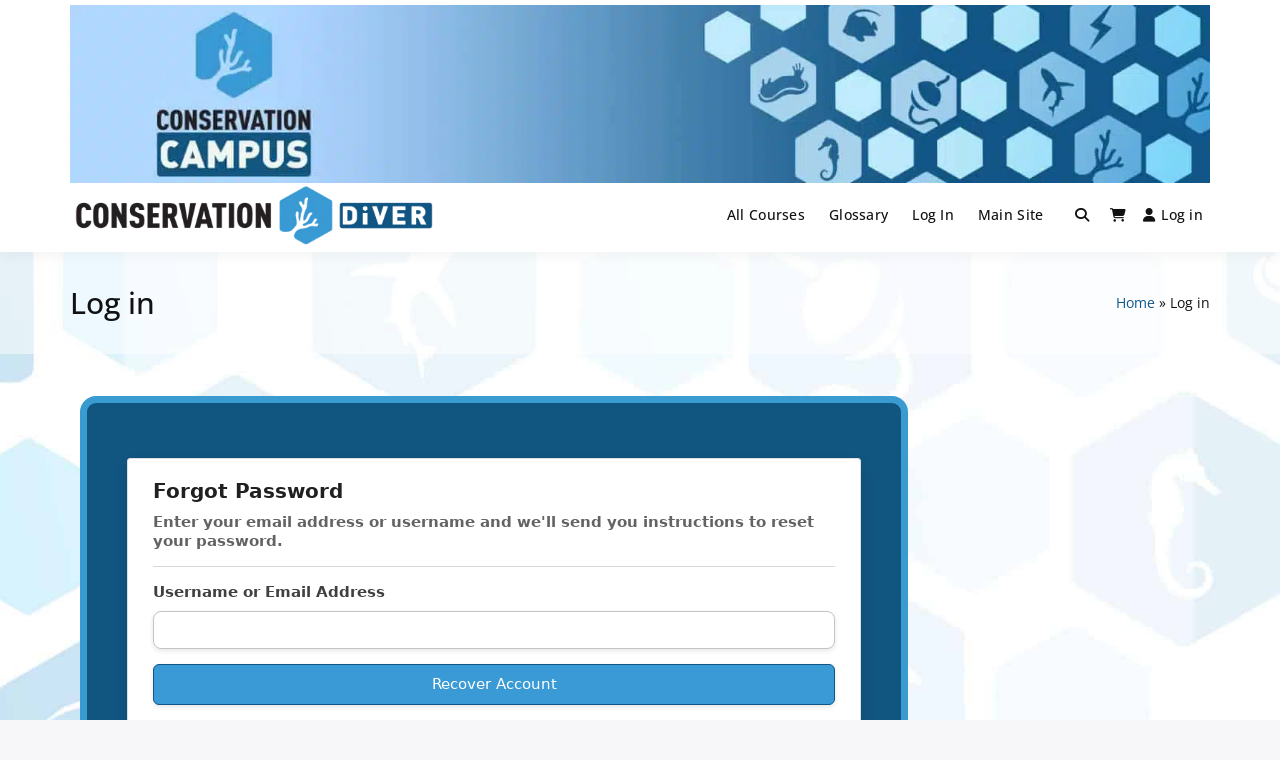

--- FILE ---
content_type: text/css; charset=utf-8
request_url: https://campus.conservationdiver.com/wp-content/themes/buddyx/assets/css/learndash.min.css?ver=a21f322543b5aa6fa6e53807c9958067
body_size: 2487
content:
.ld-course-list-items.row{margin:-.5em 0 0}p:empty{display:none}.ld-course-list-items .ld_course_grid .btn-primary{border:0}.ld-course-list-items .ld_course_grid .btn-primary,.ld-course-list-items .ld_course_grid .thumbnail.course a.btn-primary,.ld-course-status-action .ld-button,.ldx-plugin .uo-toolkit-grid__course-action input,.learndash-course-widget-wrap .ld-course-status-action a,.learndash-reset-form .learndash-reset-button[type=submit],.learndash-resume-button input[type=submit],.learndash-wrapper #btn-join,.learndash-wrapper #learndash_mark_complete_button,.learndash-wrapper .btn-join,.learndash-wrapper .ld-alert .ld-button,.learndash-wrapper .ld-button,.learndash-wrapper .ld-content-actions .ld-button,.learndash-wrapper .ld-expand-button,.learndash-wrapper .ld-expand-button.ld-button-alternate .ld-icon,.learndash-wrapper .ld-file-upload .ld-file-upload-form .ld-button,.learndash-wrapper .ld-focus .ld-focus-header .ld-user-menu .ld-user-menu-items a,.learndash-wrapper .ld-focus .ld-focus-sidebar .ld-course-navigation-heading,.learndash-wrapper .ld-focus .ld-focus-sidebar .ld-focus-sidebar-trigger,.learndash-wrapper .ld-item-list .ld-item-search .ld-item-search-fields .ld-item-search-submit .ld-button,.learndash-wrapper .ld-login-button,.learndash-wrapper .ld-login-modal input[type=submit],.learndash-wrapper .ld-table-list .ld-table-list-header,.learndash-wrapper .ld-tabs .ld-tabs-navigation .ld-tab.ld-active:after,.learndash-wrapper .learndash_mark_complete_button{background-color:var(--button-background-color)}.ld-course-list-items .ld_course_grid .btn-primary:hover,.ld-course-list-items .ld_course_grid .thumbnail.course a.btn-primary:active,.ld-course-list-items .ld_course_grid .thumbnail.course a.btn-primary:focus,.ld-course-list-items .ld_course_grid .thumbnail.course a.btn-primary:hover,.ld-course-status-action .ld-button:active,.ld-course-status-action .ld-button:focus,.ld-course-status-action .ld-button:hover,.ldx-plugin .uo-toolkit-grid__course-action input:active,.ldx-plugin .uo-toolkit-grid__course-action input:focus,.ldx-plugin .uo-toolkit-grid__course-action input:hover,.learndash-course-widget-wrap .ld-course-status-action a:hover,.learndash-reset-form .learndash-reset-button[type=submit]:active,.learndash-reset-form .learndash-reset-button[type=submit]:focus,.learndash-reset-form .learndash-reset-button[type=submit]:hover,.learndash-resume-button input[type=submit]:active,.learndash-resume-button input[type=submit]:focus,.learndash-resume-button input[type=submit]:hover,.learndash-wrapper #btn-join:active,.learndash-wrapper #btn-join:focus,.learndash-wrapper #btn-join:hover,.learndash-wrapper #learndash_mark_complete_button:active,.learndash-wrapper #learndash_mark_complete_button:focus,.learndash-wrapper #learndash_mark_complete_button:hover,.learndash-wrapper .btn-join:active,.learndash-wrapper .btn-join:focus,.learndash-wrapper .btn-join:hover,.learndash-wrapper .ld-alert .ld-button:active,.learndash-wrapper .ld-alert .ld-button:focus,.learndash-wrapper .ld-alert .ld-button:hover,.learndash-wrapper .ld-button:active,.learndash-wrapper .ld-button:focus,.learndash-wrapper .ld-button:hover,.learndash-wrapper .ld-content-actions .ld-button:active,.learndash-wrapper .ld-content-actions .ld-button:focus,.learndash-wrapper .ld-content-actions .ld-button:hover,.learndash-wrapper .ld-expand-button:active,.learndash-wrapper .ld-expand-button:focus,.learndash-wrapper .ld-expand-button:hover,.learndash-wrapper .ld-file-upload .ld-file-upload-form .ld-button:active,.learndash-wrapper .ld-file-upload .ld-file-upload-form .ld-button:focus,.learndash-wrapper .ld-file-upload .ld-file-upload-form .ld-button:hover,.learndash-wrapper .ld-focus .ld-focus-header .ld-user-menu .ld-user-menu-items a:hover,.learndash-wrapper .ld-item-list .ld-item-search .ld-item-search-fields .ld-item-search-submit .ld-button:active,.learndash-wrapper .ld-item-list .ld-item-search .ld-item-search-fields .ld-item-search-submit .ld-button:focus,.learndash-wrapper .ld-item-list .ld-item-search .ld-item-search-fields .ld-item-search-submit .ld-button:hover,.learndash-wrapper .ld-login-button:active,.learndash-wrapper .ld-login-button:focus,.learndash-wrapper .ld-login-button:hover,.learndash-wrapper .ld-login-modal input[type=submit]:active,.learndash-wrapper .ld-login-modal input[type=submit]:focus,.learndash-wrapper .ld-login-modal input[type=submit]:hover,.learndash-wrapper .learndash_mark_complete_button:active,.learndash-wrapper .learndash_mark_complete_button:focus,.learndash-wrapper .learndash_mark_complete_button:hover{background-color:var(--button-background-hover-color);border:0}#ld-profile .ld-item-list .ld-item-list-item a.ld-item-name:hover,#learndash_course_content .learndash_topic_dots ul>li a,#learndash_course_content .learndash_topic_dots ul>li a:active,#learndash_course_content .learndash_topic_dots ul>li a:focus,#learndash_course_content .learndash_topic_dots ul>li a:hover,#learndash_lesson_topics_list span a,#learndash_lesson_topics_list ul>li>span a,#learndash_lesson_topics_list ul>li>span a:active,#learndash_lesson_topics_list ul>li>span a:focus,#learndash_lesson_topics_list ul>li>span a:hover,#learndash_lessons a,#learndash_lessons h4>a,#learndash_lessons h4>a:active,#learndash_lessons h4>a:focus,#learndash_lessons h4>a:hover,#learndash_profile .learndash-course-link a,#learndash_profile .learndash-course-link a:active,#learndash_profile .learndash-course-link a:focus,#learndash_profile .learndash-course-link a:hover,#learndash_profile .profile_edit_profile a,#learndash_profile .profile_edit_profile a:active,#learndash_profile .profile_edit_profile a:focus,#learndash_profile .profile_edit_profile a:hover,#learndash_profile .quiz_title a,#learndash_profile .quiz_title a:active,#learndash_profile .quiz_title a:focus,#learndash_profile .quiz_title a:hover,#learndash_profile a,#learndash_profile a span,#learndash_quizzes a,#learndash_quizzes h4>a,#learndash_quizzes h4>a:active,#learndash_quizzes h4>a:focus,#learndash_quizzes h4>a:hover,.expand_collapse a,.learndash-wrapper .ld-breadcrumbs a:active,.learndash-wrapper .ld-breadcrumbs a:focus,.learndash-wrapper .ld-breadcrumbs a:hover,.learndash-wrapper .ld-button.ld-button-transparent,.learndash-wrapper .ld-content-actions>a:active,.learndash-wrapper .ld-content-actions>a:focus,.learndash-wrapper .ld-content-actions>a:hover,.learndash-wrapper .ld-course-navigation .ld-lesson-item-preview a.ld-lesson-item-preview-heading:hover,.learndash-wrapper .ld-course-navigation .ld-lesson-item.ld-is-current-lesson .ld-lesson-item-preview-heading,.learndash-wrapper .ld-course-navigation .ld-lesson-item.ld-is-current-lesson .ld-lesson-title,.learndash-wrapper .ld-course-navigation .ld-table-list.ld-topic-list .ld-table-list-item .ld-table-list-title a:active,.learndash-wrapper .ld-course-navigation .ld-table-list.ld-topic-list .ld-table-list-item .ld-table-list-title a:focus,.learndash-wrapper .ld-course-navigation .ld-table-list.ld-topic-list .ld-table-list-item .ld-table-list-title a:hover,.learndash-wrapper .ld-course-navigation .ld-table-list.ld-topic-list .ld-table-list-item a.ld-table-list-item-preview:active,.learndash-wrapper .ld-course-navigation .ld-table-list.ld-topic-list .ld-table-list-item a.ld-table-list-item-preview:focus,.learndash-wrapper .ld-course-navigation .ld-table-list.ld-topic-list .ld-table-list-item a.ld-table-list-item-preview:hover,.learndash-wrapper .ld-expand-button.ld-button-alternate,.learndash-wrapper .ld-expand-button.ld-button-alternate:active,.learndash-wrapper .ld-expand-button.ld-button-alternate:focus,.learndash-wrapper .ld-expand-button.ld-button-alternate:hover,.learndash-wrapper .ld-focus .ld-focus-header .ld-button:hover,.learndash-wrapper .ld-home-link:active,.learndash-wrapper .ld-home-link:focus,.learndash-wrapper .ld-home-link:hover,.learndash-wrapper .ld-item-list .ld-item-list-item a.ld-item-name:hover,.learndash-wrapper .ld-item-list .ld-item-search .ld-closer:active,.learndash-wrapper .ld-item-list .ld-item-search .ld-closer:focus,.learndash-wrapper .ld-item-list .ld-item-search .ld-closer:hover,.learndash-wrapper .ld-item-list .ld-section-heading .ld-search-prompt:hover,.learndash-wrapper .ld-profile-summary .ld-profile-card .ld-profile-edit-link:hover,.learndash-wrapper .ld-status-unlocked,.learndash-wrapper .ld-table-list .ld-table-list-item .ld-table-list-title a:active,.learndash-wrapper .ld-table-list .ld-table-list-item .ld-table-list-title a:focus,.learndash-wrapper .ld-table-list .ld-table-list-item .ld-table-list-title a:hover,.learndash-wrapper .ld-table-list a.ld-table-list-item-preview:active,.learndash-wrapper .ld-table-list a.ld-table-list-item-preview:focus,.learndash-wrapper .ld-table-list a.ld-table-list-item-preview:hover,.learndash-wrapper .ld-tabs .ld-tabs-navigation .ld-tab.ld-active,.learndash_topic_dots a,.learndash_topic_dots a>span{color:var(--color-theme-primary)}.single-sfwd-courses .learndash_content{margin-bottom:20px}#sfwd-mark-complete #learndash_mark_complete_button{display:inline-block;border:none;padding:.5em 1em;border-radius:4px;background-color:var(--color-theme-primary);-webkit-box-shadow:none;box-shadow:none;color:#fff;text-decoration:none;font-family:inherit;font-size:1em;font-weight:700;text-transform:capitalize;line-height:1.3;letter-spacing:normal;cursor:pointer;-webkit-transition:all .2s ease;transition:all .2s ease}#sfwd-mark-complete #learndash_mark_complete_button:hover{background-color:var(--button-background-hover-color)}@media (min-width:576px){#et-boc .ld_course_grid.col-sm-8,#ld_course_list .ld_course_grid.col-sm-8,.ld-course-list-content .ld_course_grid.col-sm-8{-webkit-box-flex:0;-ms-flex:0 0 100%;flex:0 0 100%;max-width:100%;margin-right:4%;margin-bottom:4%}[dir=rtl] #et-boc .ld_course_grid.col-sm-8,[dir=rtl] #ld_course_list .ld_course_grid.col-sm-8,[dir=rtl] .ld-course-list-content .ld_course_grid.col-sm-8{margin-right:0;margin-left:4%}#et-boc .ld_course_grid.col-sm-6,#ld_course_list .ld_course_grid.col-sm-6,.ld-course-list-content .ld_course_grid.col-sm-6{-webkit-box-flex:0;-ms-flex:0 0 100%;flex:0 0 100%;max-width:100%}}@media (min-width:768px){#et-boc .ld_course_grid.col-md-4,#ld_course_list .ld_course_grid.col-md-4,.ld-course-list-content .ld_course_grid.col-md-4{-webkit-box-flex:0;-ms-flex:0 0 31.5%;flex:0 0 31.5%;max-width:31.5%;margin-right:2.75%;margin-bottom:2.75%}#et-boc .ld_course_grid.col-md-3,#et-boc .ld_course_grid.col-md-6,#ld_course_list .ld_course_grid.col-md-3,#ld_course_list .ld_course_grid.col-md-6,.ld-course-list-content .ld_course_grid.col-md-3,.ld-course-list-content .ld_course_grid.col-md-6{-webkit-box-flex:0;-ms-flex:0 0 48.5%;flex:0 0 48.5%;max-width:48.5%;margin-right:2.75%;margin-bottom:2.75%}[dir=rtl] #et-boc .ld_course_grid.col-md-3,[dir=rtl] #et-boc .ld_course_grid.col-md-4,[dir=rtl] #et-boc .ld_course_grid.col-md-6,[dir=rtl] #ld_course_list .ld_course_grid.col-md-3,[dir=rtl] #ld_course_list .ld_course_grid.col-md-4,[dir=rtl] #ld_course_list .ld_course_grid.col-md-6,[dir=rtl] .ld-course-list-content .ld_course_grid.col-md-3,[dir=rtl] .ld-course-list-content .ld_course_grid.col-md-4,[dir=rtl] .ld-course-list-content .ld_course_grid.col-md-6{margin-right:0;margin-left:2.75%}#et-boc .ld_course_grid.col-md-3:nth-child(2n),#et-boc .ld_course_grid.col-md-4:nth-child(3n),#et-boc .ld_course_grid.col-md-6:nth-child(2n),#ld_course_list .ld_course_grid.col-md-3:nth-child(2n),#ld_course_list .ld_course_grid.col-md-4:nth-child(3n),#ld_course_list .ld_course_grid.col-md-6:nth-child(2n),.ld-course-list-content .ld_course_grid.col-md-3:nth-child(2n),.ld-course-list-content .ld_course_grid.col-md-4:nth-child(3n),.ld-course-list-content .ld_course_grid.col-md-6:nth-child(2n){margin-right:0}[dir=rtl] #et-boc .ld_course_grid.col-md-3:nth-child(2n),[dir=rtl] #et-boc .ld_course_grid.col-md-4:nth-child(3n),[dir=rtl] #et-boc .ld_course_grid.col-md-6:nth-child(2n),[dir=rtl] #ld_course_list .ld_course_grid.col-md-3:nth-child(2n),[dir=rtl] #ld_course_list .ld_course_grid.col-md-4:nth-child(3n),[dir=rtl] #ld_course_list .ld_course_grid.col-md-6:nth-child(2n),[dir=rtl] .ld-course-list-content .ld_course_grid.col-md-3:nth-child(2n),[dir=rtl] .ld-course-list-content .ld_course_grid.col-md-4:nth-child(3n),[dir=rtl] .ld-course-list-content .ld_course_grid.col-md-6:nth-child(2n){margin-left:0}}@media (min-width:1200px){#et-boc .ld_course_grid.col-md-3,#ld_course_list .ld_course_grid.col-md-3,.ld-course-list-content .ld_course_grid.col-md-3{-webkit-box-flex:0;-ms-flex:0 0 22.8%;flex:0 0 22.8%;max-width:22.8%;margin-right:2.75%;margin-bottom:2.75%}[dir=rtl] #et-boc .ld_course_grid.col-md-3,[dir=rtl] #ld_course_list .ld_course_grid.col-md-3,[dir=rtl] .ld-course-list-content .ld_course_grid.col-md-3{margin-right:0;margin-left:2.75%}#et-boc .ld_course_grid.col-md-3:nth-child(2n),#ld_course_list .ld_course_grid.col-md-3:nth-child(2n),.ld-course-list-content .ld_course_grid.col-md-3:nth-child(2n){margin-right:2.75%}[dir=rtl] #et-boc .ld_course_grid.col-md-3:nth-child(2n),[dir=rtl] #ld_course_list .ld_course_grid.col-md-3:nth-child(2n),[dir=rtl] .ld-course-list-content .ld_course_grid.col-md-3:nth-child(2n){margin-right:0;margin-left:2.75%}#et-boc .ld_course_grid.col-md-3:nth-child(4n),#ld_course_list .ld_course_grid.col-md-3:nth-child(4n),.ld-course-list-content .ld_course_grid.col-md-3:nth-child(4n){margin-right:0}[dir=rtl] #et-boc .ld_course_grid.col-md-3:nth-child(4n),[dir=rtl] #ld_course_list .ld_course_grid.col-md-3:nth-child(4n),[dir=rtl] .ld-course-list-content .ld_course_grid.col-md-3:nth-child(4n){margin-left:0}}#et-boc .ld-course-list-items .ld_course_grid,#ld_course_list .ld-course-list-items .ld_course_grid,.ld-course-list-content .ld_course_grid{-webkit-box-sizing:border-box;box-sizing:border-box;background:#fff;border-radius:5px;border:1px solid rgba(0,0,0,.1);-webkit-box-shadow:none;box-shadow:none;padding:0;overflow:hidden;-webkit-transition:all .15s ease;transition:all .15s ease;z-index:1}#et-boc .ld_course_grid .thumbnail,.entry-content div.ld_course_grid .thumbnail,.ld-course-list-items div.ld_course_grid .thumbnail.course,.ld_course_grid .thumbnail{max-width:100%;padding:0!important;margin:0;background:transparent;border-radius:0;border:0!important;-webkit-box-shadow:none;box-shadow:none;display:-webkit-box!important;display:-ms-flexbox!important;display:flex!important;-webkit-box-orient:vertical;-webkit-box-direction:normal;-ms-flex-direction:column;flex-direction:column;min-height:100%}#et-boc .ld_course_grid .thumbnail .caption,.entry-content div.ld_course_grid .thumbnail .caption,.ld-course-list-items div.ld_course_grid .thumbnail.course .caption,.ld_course_grid .thumbnail .caption{position:relative;padding:1em 1.5em 1.5em;-webkit-box-flex:1;-ms-flex:1;flex:1;display:-webkit-box;display:-ms-flexbox;display:flex;-webkit-box-orient:vertical;-webkit-box-direction:normal;-ms-flex-direction:column;flex-direction:column}#et-boc .ld_course_grid .thumbnail .caption .entry-content,.entry-content div.ld_course_grid .thumbnail .caption .entry-content,.ld-course-list-items div.ld_course_grid .thumbnail.course .caption .entry-content,.ld_course_grid .thumbnail .caption .entry-content{font-size:95%;padding:0;margin:0 0 15px!important}#et-boc .ld_course_grid .thumbnail .caption .ld_course_grid_button,.entry-content div.ld_course_grid .thumbnail .caption .ld_course_grid_button,.ld-course-list-items div.ld_course_grid .thumbnail.course .caption .ld_course_grid_button,.ld_course_grid .thumbnail .caption .ld_course_grid_button{margin-top:auto!important;padding-bottom:0}#et-boc .ld_course_grid .thumbnail.course .ld_course_grid_price,.uo-grid-wrapper #ribbon,body .ld-course-list-items .ld_course_grid .thumbnail.course .ld_course_grid_price{top:8px;left:8px;padding:4px 13px;margin:0;box-shadow:1px 1px 4px rgba(0,0,0,.1),1px 1px 0 rgba(0,0,0,.1);-moz-box-shadow:1px 1px 4px rgba(0,0,0,.1),1px 1px 0 rgba(0,0,0,.1);-webkit-box-shadow:1px 1px 4px rgba(0,0,0,.1),1px 1px 0 rgba(0,0,0,.1);border-radius:3px;font-size:90%;text-shadow:none}#et-boc .ld_course_grid .thumbnail .caption .entry-title,.entry-content div.ld_course_grid .thumbnail .caption .entry-title,.ld-course-list-items div.ld_course_grid .thumbnail.course .caption .entry-title,.ld_course_grid .thumbnail .caption .entry-title{line-height:1.2;margin-bottom:15px!important}.ld-course-list-items .ld_course_grid .thumbnail.course .ld_course_grid_price:before{content:none}.ld-course-list-items .ld_course_grid .thumbnail.course a.btn-primary{border:0}.ld-course-list-items .ld_course_grid .thumbnail.course a.btn-primary,.ldx-plugin .uo-toolkit-grid__course-action input,.learndash-reset-form .learndash-reset-button[type=submit],.learndash-resume-button input[type=submit],.learndash-wrapper #btn-join,.learndash-wrapper #learndash_mark_complete_button,.learndash-wrapper .btn-join,.learndash-wrapper .ld-button,.learndash-wrapper .ld-expand-button,.learndash-wrapper .ld-item-list .ld-item-search .ld-item-search-fields .ld-item-search-submit .ld-button,.learndash-wrapper .ld-login-button,.learndash-wrapper .ld-login-modal .ld-button,.learndash-wrapper .ld-login-modal .ld-login-modal-register #wp-submit,.learndash-wrapper .ld-login-modal input[type=submit],.learndash-wrapper .learndash_mark_complete_button{padding:.625em 1.5em;font-size:95%;font-weight:700;line-height:inherit;letter-spacing:inherit;border-radius:24px;border-radius:100px;-webkit-transition:all .15s ease;transition:all .15s ease}.single-sfwd-courses .sfwd-courses header.entry-header{display:none}.single-sfwd-courses .entry-content{background:var(--color-theme-white-box);margin:0;padding:25px;border:1px solid var(--global-border-color);border-radius:var(--global-border-radius)}.single-sfwd-courses .post-thumbnail img{width:100%}.sfwd-courses .entry-footer,.sfwd-courses .entry-meta,.single-groups .entry-footer,.single-groups .entry-meta{display:none}.learndash-wrapper .ld-tabs .ld-tabs-navigation .ld-tab:after,.learndash-wrapper .ld-tabs .ld-tabs-navigation:after{height:1px}.learndash-wrapper #learndash_mark_complete_button,.learndash-wrapper .learndash_mark_complete_button{padding-right:2.5em}@media (max-width:640px){.learndash-wrapper #ld-profile .ld-section-heading .ld-expand-button{max-width:130px}}.learndash-wrapper .ld-expand-button .ld-icon{font-size:.7em}.learndash-wrapper .ld-login-modal .ld-login-field,.learndash-wrapper .ld-login-modal .ld-password-field,.learndash-wrapper .ld-login-modal input[type=password],.learndash-wrapper .ld-login-modal input[type=text]{border-radius:6px;border:0;-webkit-box-shadow:0 0 0 2px rgba(0,0,0,.15);box-shadow:0 0 0 2px rgba(0,0,0,.15);font-size:95%;-webkit-transition:all .15s ease;transition:all .15s ease}.learndash-wrapper .ld-login-modal .ld-login-modal-form label{text-align:left}[dir=rtl] .learndash-wrapper .ld-login-modal .ld-login-modal-form label{text-align:right}.learndash-wrapper .ld-login-modal .ld-login-modal-form .login-password:before,.learndash-wrapper .ld-login-modal .ld-login-modal-form .login-username:before{top:auto;bottom:1.7em}.sfwd-lessons .entry-footer,.sfwd-lessons .entry-header,.sfwd-quiz .entry-footer,.sfwd-quiz .entry-header,.sfwd-topic .entry-footer,.sfwd-topic .entry-header,.single-attachment .entry-footer,.single-attachment .entry-header{display:none}.learndash-wrapper .ld-button.ld-button-transparent{background:transparent!important}.learndash-wrapper .ld-focus .ld-focus-header .ld-user-menu .ld-user-menu-items:before{border-bottom:5px solid var(--color-theme-primary)}.learndash-wrapper .ld-profile-summary{margin:-.5em 0 0;padding:1em;background:var(--color-theme-white-box);border:1px solid var(--global-border-color);border-radius:var(--global-border-radius)}.widget .lm-tab-course-info ul li+li{border-top:1px solid var(--global-border-color)}.widget .lm-tab-course-info ul li{padding:10px 0}.widget .lm-tab-course-info ul li i{margin-right:10px}.widget .lm-tab-course-info span.lm-course-feature-value{float:right;margin-right:5px}.widget .lm-tab-course-info .certificate{width:100%}

--- FILE ---
content_type: text/css; charset=utf-8
request_url: https://campus.conservationdiver.com/wp-content/uploads/elementor/css/post-142.css?ver=1767557542
body_size: -102
content:
.elementor-widget-text-editor{font-family:var( --e-global-typography-text-font-family ), Sans-serif;font-weight:var( --e-global-typography-text-font-weight );color:var( --e-global-color-text );}.elementor-widget-text-editor.elementor-drop-cap-view-stacked .elementor-drop-cap{background-color:var( --e-global-color-primary );}.elementor-widget-text-editor.elementor-drop-cap-view-framed .elementor-drop-cap, .elementor-widget-text-editor.elementor-drop-cap-view-default .elementor-drop-cap{color:var( --e-global-color-primary );border-color:var( --e-global-color-primary );}.elementor-142 .elementor-element.elementor-element-717eabb5 > .elementor-widget-container{background-color:#115581;padding:40px 40px 40px 40px;border-style:solid;border-width:7px 7px 7px 7px;border-color:#3A9BD0;border-radius:16px 16px 16px 16px;}.elementor-142 .elementor-element.elementor-element-717eabb5{color:#F8F4F4;}

--- FILE ---
content_type: application/javascript; charset=utf-8
request_url: https://campus.conservationdiver.com/wp-content/plugins/learndash-integrity/assets/js/prevent-content-copy.min.js?ver=1.1
body_size: -334
content:
jQuery(document).ready(function(n){var t=t||{};t.init=function(){n("body").on("contextmenu",function(n){return n.preventDefault(),!1}),n("body").bind("cut copy paste",function(n){return n.preventDefault(),!1})},t.init()});